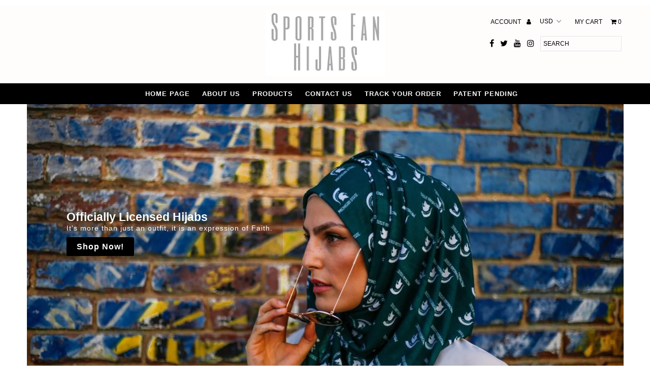

--- FILE ---
content_type: text/html; charset=utf-8
request_url: https://sportsfanhijabs.com/
body_size: 14175
content:
<!DOCTYPE html>
<!--[if lt IE 7 ]><html class="ie ie6" lang="en"> <![endif]-->
<!--[if IE 7 ]><html class="ie ie7" lang="en"> <![endif]-->
<!--[if IE 8 ]><html class="ie ie8" lang="en"> <![endif]-->
<!--[if (gte IE 9)|!(IE)]><!--><html lang="en"> <!--<![endif]-->
<head>
  <script
  src="https://cdn.shopifycloud.com/ar-quicklook-js/assets/v1/shopify3d.js"
  crossorigin="anonymous"
></script>
  
  <meta charset="utf-8" />

  <!-- Add any tracking or verification meta content below this line -->
  <!-- Facebook or Google Analytics tracking should be placed in your Online store > Preferences and not your theme -->

  <!-- Meta content
================================================== -->

  <title>
    Sports Fan Hijab | Branded Hijabs &ndash; Sports Fan Hijabs™
  </title>
  
  <link rel="canonical" href="https://sportsfanhijabs.com/" />

  

<meta property="og:type" content="website">
<meta property="og:title" content="Sports Fan Hijab | Branded Hijabs">
<meta property="og:url" content="https://sportsfanhijabs.com/">
<meta property="og:description" content="">

<meta property="og:site_name" content="Sports Fan Hijabs™">



<meta name="twitter:card" content="summary">


<meta name="twitter:site" content="@sportsfanhijabs">


<meta name="twitter:title" content="Sports Fan Hijab | Branded Hijabs">
<meta name="twitter:description" content="">


  <!-- CSS
================================================== -->

  <link href="//sportsfanhijabs.com/cdn/shop/t/11/assets/stylesheet.css?v=127676449113133179761679231788" rel="stylesheet" type="text/css" media="all" />
  <link href="//sportsfanhijabs.com/cdn/shop/t/11/assets/font-awesome.css?v=98795270751561101151542296825" rel="stylesheet" type="text/css" media="all" />
  <link href="//sportsfanhijabs.com/cdn/shop/t/11/assets/queries.css?v=134205149469539878871552673093" rel="stylesheet" type="text/css" media="all" />

  <!-- Typography
================================================== -->

    
    
  
  
  

  
  

  
    
  
  
     

  
     

  
    

  
       

  
    
  
  
  
  
  
  
  
  
      

  
   
  
  
     
  
  
      

  
   

  
   

  
   

  <!-- JS
================================================== -->

  <script type="text/javascript" src="//ajax.googleapis.com/ajax/libs/jquery/2.2.4/jquery.min.js"></script>
  <script src="//sportsfanhijabs.com/cdn/shop/t/11/assets/theme.js?v=165486521815486286011552672567" type="text/javascript"></script>
  <script src="//sportsfanhijabs.com/cdn/shopifycloud/storefront/assets/themes_support/option_selection-b017cd28.js" type="text/javascript"></script>
  <script src="//sportsfanhijabs.com/cdn/shop/t/11/assets/jquery.fs.shifter.js?v=49917305197206640071542296826" type="text/javascript"></script>
  
  <script src="//sportsfanhijabs.com/cdn/shop/t/11/assets/instafeed.js?v=58777072800108370171542296826" type="text/javascript"></script>
	
  <meta name="viewport" content="width=device-width, initial-scale=1, maximum-scale=1, user-scalable=no">

  <!-- Favicons
================================================== -->

  <link rel="shortcut icon" href="//sportsfanhijabs.com/cdn/shop/t/11/assets/favicon.png?v=181359385548161398101542296824">

  

  <script>window.performance && window.performance.mark && window.performance.mark('shopify.content_for_header.start');</script><meta id="shopify-digital-wallet" name="shopify-digital-wallet" content="/13016465467/digital_wallets/dialog">
<meta name="shopify-checkout-api-token" content="d6e7be0dd5b3f8a53513c0996434edd6">
<script async="async" src="/checkouts/internal/preloads.js?locale=en-US"></script>
<link rel="preconnect" href="https://shop.app" crossorigin="anonymous">
<script async="async" src="https://shop.app/checkouts/internal/preloads.js?locale=en-US&shop_id=13016465467" crossorigin="anonymous"></script>
<script id="apple-pay-shop-capabilities" type="application/json">{"shopId":13016465467,"countryCode":"US","currencyCode":"USD","merchantCapabilities":["supports3DS"],"merchantId":"gid:\/\/shopify\/Shop\/13016465467","merchantName":"Sports Fan Hijabs™","requiredBillingContactFields":["postalAddress","email"],"requiredShippingContactFields":["postalAddress","email"],"shippingType":"shipping","supportedNetworks":["visa","masterCard","amex","discover","elo","jcb"],"total":{"type":"pending","label":"Sports Fan Hijabs™","amount":"1.00"},"shopifyPaymentsEnabled":true,"supportsSubscriptions":true}</script>
<script id="shopify-features" type="application/json">{"accessToken":"d6e7be0dd5b3f8a53513c0996434edd6","betas":["rich-media-storefront-analytics"],"domain":"sportsfanhijabs.com","predictiveSearch":true,"shopId":13016465467,"locale":"en"}</script>
<script>var Shopify = Shopify || {};
Shopify.shop = "qrmedia-products.myshopify.com";
Shopify.locale = "en";
Shopify.currency = {"active":"USD","rate":"1.0"};
Shopify.country = "US";
Shopify.theme = {"name":"fashionpolism","id":44145967163,"schema_name":"Fashionopolism","schema_version":"4.4.2","theme_store_id":null,"role":"main"};
Shopify.theme.handle = "null";
Shopify.theme.style = {"id":null,"handle":null};
Shopify.cdnHost = "sportsfanhijabs.com/cdn";
Shopify.routes = Shopify.routes || {};
Shopify.routes.root = "/";</script>
<script type="module">!function(o){(o.Shopify=o.Shopify||{}).modules=!0}(window);</script>
<script>!function(o){function n(){var o=[];function n(){o.push(Array.prototype.slice.apply(arguments))}return n.q=o,n}var t=o.Shopify=o.Shopify||{};t.loadFeatures=n(),t.autoloadFeatures=n()}(window);</script>
<script>
  window.ShopifyPay = window.ShopifyPay || {};
  window.ShopifyPay.apiHost = "shop.app\/pay";
  window.ShopifyPay.redirectState = null;
</script>
<script id="shop-js-analytics" type="application/json">{"pageType":"index"}</script>
<script defer="defer" async type="module" src="//sportsfanhijabs.com/cdn/shopifycloud/shop-js/modules/v2/client.init-shop-cart-sync_BdyHc3Nr.en.esm.js"></script>
<script defer="defer" async type="module" src="//sportsfanhijabs.com/cdn/shopifycloud/shop-js/modules/v2/chunk.common_Daul8nwZ.esm.js"></script>
<script type="module">
  await import("//sportsfanhijabs.com/cdn/shopifycloud/shop-js/modules/v2/client.init-shop-cart-sync_BdyHc3Nr.en.esm.js");
await import("//sportsfanhijabs.com/cdn/shopifycloud/shop-js/modules/v2/chunk.common_Daul8nwZ.esm.js");

  window.Shopify.SignInWithShop?.initShopCartSync?.({"fedCMEnabled":true,"windoidEnabled":true});

</script>
<script>
  window.Shopify = window.Shopify || {};
  if (!window.Shopify.featureAssets) window.Shopify.featureAssets = {};
  window.Shopify.featureAssets['shop-js'] = {"shop-cart-sync":["modules/v2/client.shop-cart-sync_QYOiDySF.en.esm.js","modules/v2/chunk.common_Daul8nwZ.esm.js"],"init-fed-cm":["modules/v2/client.init-fed-cm_DchLp9rc.en.esm.js","modules/v2/chunk.common_Daul8nwZ.esm.js"],"shop-button":["modules/v2/client.shop-button_OV7bAJc5.en.esm.js","modules/v2/chunk.common_Daul8nwZ.esm.js"],"init-windoid":["modules/v2/client.init-windoid_DwxFKQ8e.en.esm.js","modules/v2/chunk.common_Daul8nwZ.esm.js"],"shop-cash-offers":["modules/v2/client.shop-cash-offers_DWtL6Bq3.en.esm.js","modules/v2/chunk.common_Daul8nwZ.esm.js","modules/v2/chunk.modal_CQq8HTM6.esm.js"],"shop-toast-manager":["modules/v2/client.shop-toast-manager_CX9r1SjA.en.esm.js","modules/v2/chunk.common_Daul8nwZ.esm.js"],"init-shop-email-lookup-coordinator":["modules/v2/client.init-shop-email-lookup-coordinator_UhKnw74l.en.esm.js","modules/v2/chunk.common_Daul8nwZ.esm.js"],"pay-button":["modules/v2/client.pay-button_DzxNnLDY.en.esm.js","modules/v2/chunk.common_Daul8nwZ.esm.js"],"avatar":["modules/v2/client.avatar_BTnouDA3.en.esm.js"],"init-shop-cart-sync":["modules/v2/client.init-shop-cart-sync_BdyHc3Nr.en.esm.js","modules/v2/chunk.common_Daul8nwZ.esm.js"],"shop-login-button":["modules/v2/client.shop-login-button_D8B466_1.en.esm.js","modules/v2/chunk.common_Daul8nwZ.esm.js","modules/v2/chunk.modal_CQq8HTM6.esm.js"],"init-customer-accounts-sign-up":["modules/v2/client.init-customer-accounts-sign-up_C8fpPm4i.en.esm.js","modules/v2/client.shop-login-button_D8B466_1.en.esm.js","modules/v2/chunk.common_Daul8nwZ.esm.js","modules/v2/chunk.modal_CQq8HTM6.esm.js"],"init-shop-for-new-customer-accounts":["modules/v2/client.init-shop-for-new-customer-accounts_CVTO0Ztu.en.esm.js","modules/v2/client.shop-login-button_D8B466_1.en.esm.js","modules/v2/chunk.common_Daul8nwZ.esm.js","modules/v2/chunk.modal_CQq8HTM6.esm.js"],"init-customer-accounts":["modules/v2/client.init-customer-accounts_dRgKMfrE.en.esm.js","modules/v2/client.shop-login-button_D8B466_1.en.esm.js","modules/v2/chunk.common_Daul8nwZ.esm.js","modules/v2/chunk.modal_CQq8HTM6.esm.js"],"shop-follow-button":["modules/v2/client.shop-follow-button_CkZpjEct.en.esm.js","modules/v2/chunk.common_Daul8nwZ.esm.js","modules/v2/chunk.modal_CQq8HTM6.esm.js"],"lead-capture":["modules/v2/client.lead-capture_BntHBhfp.en.esm.js","modules/v2/chunk.common_Daul8nwZ.esm.js","modules/v2/chunk.modal_CQq8HTM6.esm.js"],"checkout-modal":["modules/v2/client.checkout-modal_CfxcYbTm.en.esm.js","modules/v2/chunk.common_Daul8nwZ.esm.js","modules/v2/chunk.modal_CQq8HTM6.esm.js"],"shop-login":["modules/v2/client.shop-login_Da4GZ2H6.en.esm.js","modules/v2/chunk.common_Daul8nwZ.esm.js","modules/v2/chunk.modal_CQq8HTM6.esm.js"],"payment-terms":["modules/v2/client.payment-terms_MV4M3zvL.en.esm.js","modules/v2/chunk.common_Daul8nwZ.esm.js","modules/v2/chunk.modal_CQq8HTM6.esm.js"]};
</script>
<script>(function() {
  var isLoaded = false;
  function asyncLoad() {
    if (isLoaded) return;
    isLoaded = true;
    var urls = ["https:\/\/trustbadge.shopclimb.com\/files\/js\/dist\/trustbadge.min.js?shop=qrmedia-products.myshopify.com"];
    for (var i = 0; i < urls.length; i++) {
      var s = document.createElement('script');
      s.type = 'text/javascript';
      s.async = true;
      s.src = urls[i];
      var x = document.getElementsByTagName('script')[0];
      x.parentNode.insertBefore(s, x);
    }
  };
  if(window.attachEvent) {
    window.attachEvent('onload', asyncLoad);
  } else {
    window.addEventListener('load', asyncLoad, false);
  }
})();</script>
<script id="__st">var __st={"a":13016465467,"offset":-18000,"reqid":"fbb807d7-8242-4233-bc06-0354586c4c24-1768990778","pageurl":"sportsfanhijabs.com\/","u":"421fa178881d","p":"home"};</script>
<script>window.ShopifyPaypalV4VisibilityTracking = true;</script>
<script id="captcha-bootstrap">!function(){'use strict';const t='contact',e='account',n='new_comment',o=[[t,t],['blogs',n],['comments',n],[t,'customer']],c=[[e,'customer_login'],[e,'guest_login'],[e,'recover_customer_password'],[e,'create_customer']],r=t=>t.map((([t,e])=>`form[action*='/${t}']:not([data-nocaptcha='true']) input[name='form_type'][value='${e}']`)).join(','),a=t=>()=>t?[...document.querySelectorAll(t)].map((t=>t.form)):[];function s(){const t=[...o],e=r(t);return a(e)}const i='password',u='form_key',d=['recaptcha-v3-token','g-recaptcha-response','h-captcha-response',i],f=()=>{try{return window.sessionStorage}catch{return}},m='__shopify_v',_=t=>t.elements[u];function p(t,e,n=!1){try{const o=window.sessionStorage,c=JSON.parse(o.getItem(e)),{data:r}=function(t){const{data:e,action:n}=t;return t[m]||n?{data:e,action:n}:{data:t,action:n}}(c);for(const[e,n]of Object.entries(r))t.elements[e]&&(t.elements[e].value=n);n&&o.removeItem(e)}catch(o){console.error('form repopulation failed',{error:o})}}const l='form_type',E='cptcha';function T(t){t.dataset[E]=!0}const w=window,h=w.document,L='Shopify',v='ce_forms',y='captcha';let A=!1;((t,e)=>{const n=(g='f06e6c50-85a8-45c8-87d0-21a2b65856fe',I='https://cdn.shopify.com/shopifycloud/storefront-forms-hcaptcha/ce_storefront_forms_captcha_hcaptcha.v1.5.2.iife.js',D={infoText:'Protected by hCaptcha',privacyText:'Privacy',termsText:'Terms'},(t,e,n)=>{const o=w[L][v],c=o.bindForm;if(c)return c(t,g,e,D).then(n);var r;o.q.push([[t,g,e,D],n]),r=I,A||(h.body.append(Object.assign(h.createElement('script'),{id:'captcha-provider',async:!0,src:r})),A=!0)});var g,I,D;w[L]=w[L]||{},w[L][v]=w[L][v]||{},w[L][v].q=[],w[L][y]=w[L][y]||{},w[L][y].protect=function(t,e){n(t,void 0,e),T(t)},Object.freeze(w[L][y]),function(t,e,n,w,h,L){const[v,y,A,g]=function(t,e,n){const i=e?o:[],u=t?c:[],d=[...i,...u],f=r(d),m=r(i),_=r(d.filter((([t,e])=>n.includes(e))));return[a(f),a(m),a(_),s()]}(w,h,L),I=t=>{const e=t.target;return e instanceof HTMLFormElement?e:e&&e.form},D=t=>v().includes(t);t.addEventListener('submit',(t=>{const e=I(t);if(!e)return;const n=D(e)&&!e.dataset.hcaptchaBound&&!e.dataset.recaptchaBound,o=_(e),c=g().includes(e)&&(!o||!o.value);(n||c)&&t.preventDefault(),c&&!n&&(function(t){try{if(!f())return;!function(t){const e=f();if(!e)return;const n=_(t);if(!n)return;const o=n.value;o&&e.removeItem(o)}(t);const e=Array.from(Array(32),(()=>Math.random().toString(36)[2])).join('');!function(t,e){_(t)||t.append(Object.assign(document.createElement('input'),{type:'hidden',name:u})),t.elements[u].value=e}(t,e),function(t,e){const n=f();if(!n)return;const o=[...t.querySelectorAll(`input[type='${i}']`)].map((({name:t})=>t)),c=[...d,...o],r={};for(const[a,s]of new FormData(t).entries())c.includes(a)||(r[a]=s);n.setItem(e,JSON.stringify({[m]:1,action:t.action,data:r}))}(t,e)}catch(e){console.error('failed to persist form',e)}}(e),e.submit())}));const S=(t,e)=>{t&&!t.dataset[E]&&(n(t,e.some((e=>e===t))),T(t))};for(const o of['focusin','change'])t.addEventListener(o,(t=>{const e=I(t);D(e)&&S(e,y())}));const B=e.get('form_key'),M=e.get(l),P=B&&M;t.addEventListener('DOMContentLoaded',(()=>{const t=y();if(P)for(const e of t)e.elements[l].value===M&&p(e,B);[...new Set([...A(),...v().filter((t=>'true'===t.dataset.shopifyCaptcha))])].forEach((e=>S(e,t)))}))}(h,new URLSearchParams(w.location.search),n,t,e,['guest_login'])})(!0,!0)}();</script>
<script integrity="sha256-4kQ18oKyAcykRKYeNunJcIwy7WH5gtpwJnB7kiuLZ1E=" data-source-attribution="shopify.loadfeatures" defer="defer" src="//sportsfanhijabs.com/cdn/shopifycloud/storefront/assets/storefront/load_feature-a0a9edcb.js" crossorigin="anonymous"></script>
<script crossorigin="anonymous" defer="defer" src="//sportsfanhijabs.com/cdn/shopifycloud/storefront/assets/shopify_pay/storefront-65b4c6d7.js?v=20250812"></script>
<script data-source-attribution="shopify.dynamic_checkout.dynamic.init">var Shopify=Shopify||{};Shopify.PaymentButton=Shopify.PaymentButton||{isStorefrontPortableWallets:!0,init:function(){window.Shopify.PaymentButton.init=function(){};var t=document.createElement("script");t.src="https://sportsfanhijabs.com/cdn/shopifycloud/portable-wallets/latest/portable-wallets.en.js",t.type="module",document.head.appendChild(t)}};
</script>
<script data-source-attribution="shopify.dynamic_checkout.buyer_consent">
  function portableWalletsHideBuyerConsent(e){var t=document.getElementById("shopify-buyer-consent"),n=document.getElementById("shopify-subscription-policy-button");t&&n&&(t.classList.add("hidden"),t.setAttribute("aria-hidden","true"),n.removeEventListener("click",e))}function portableWalletsShowBuyerConsent(e){var t=document.getElementById("shopify-buyer-consent"),n=document.getElementById("shopify-subscription-policy-button");t&&n&&(t.classList.remove("hidden"),t.removeAttribute("aria-hidden"),n.addEventListener("click",e))}window.Shopify?.PaymentButton&&(window.Shopify.PaymentButton.hideBuyerConsent=portableWalletsHideBuyerConsent,window.Shopify.PaymentButton.showBuyerConsent=portableWalletsShowBuyerConsent);
</script>
<script data-source-attribution="shopify.dynamic_checkout.cart.bootstrap">document.addEventListener("DOMContentLoaded",(function(){function t(){return document.querySelector("shopify-accelerated-checkout-cart, shopify-accelerated-checkout")}if(t())Shopify.PaymentButton.init();else{new MutationObserver((function(e,n){t()&&(Shopify.PaymentButton.init(),n.disconnect())})).observe(document.body,{childList:!0,subtree:!0})}}));
</script>
<link id="shopify-accelerated-checkout-styles" rel="stylesheet" media="screen" href="https://sportsfanhijabs.com/cdn/shopifycloud/portable-wallets/latest/accelerated-checkout-backwards-compat.css" crossorigin="anonymous">
<style id="shopify-accelerated-checkout-cart">
        #shopify-buyer-consent {
  margin-top: 1em;
  display: inline-block;
  width: 100%;
}

#shopify-buyer-consent.hidden {
  display: none;
}

#shopify-subscription-policy-button {
  background: none;
  border: none;
  padding: 0;
  text-decoration: underline;
  font-size: inherit;
  cursor: pointer;
}

#shopify-subscription-policy-button::before {
  box-shadow: none;
}

      </style>

<script>window.performance && window.performance.mark && window.performance.mark('shopify.content_for_header.end');</script>

<meta property="og:image" content="https://cdn.shopify.com/s/files/1/0130/1646/5467/files/TrustBadge.png?height=628&pad_color=fff&v=1613556235&width=1200" />
<meta property="og:image:secure_url" content="https://cdn.shopify.com/s/files/1/0130/1646/5467/files/TrustBadge.png?height=628&pad_color=fff&v=1613556235&width=1200" />
<meta property="og:image:width" content="1200" />
<meta property="og:image:height" content="628" />
<link href="https://monorail-edge.shopifysvc.com" rel="dns-prefetch">
<script>(function(){if ("sendBeacon" in navigator && "performance" in window) {try {var session_token_from_headers = performance.getEntriesByType('navigation')[0].serverTiming.find(x => x.name == '_s').description;} catch {var session_token_from_headers = undefined;}var session_cookie_matches = document.cookie.match(/_shopify_s=([^;]*)/);var session_token_from_cookie = session_cookie_matches && session_cookie_matches.length === 2 ? session_cookie_matches[1] : "";var session_token = session_token_from_headers || session_token_from_cookie || "";function handle_abandonment_event(e) {var entries = performance.getEntries().filter(function(entry) {return /monorail-edge.shopifysvc.com/.test(entry.name);});if (!window.abandonment_tracked && entries.length === 0) {window.abandonment_tracked = true;var currentMs = Date.now();var navigation_start = performance.timing.navigationStart;var payload = {shop_id: 13016465467,url: window.location.href,navigation_start,duration: currentMs - navigation_start,session_token,page_type: "index"};window.navigator.sendBeacon("https://monorail-edge.shopifysvc.com/v1/produce", JSON.stringify({schema_id: "online_store_buyer_site_abandonment/1.1",payload: payload,metadata: {event_created_at_ms: currentMs,event_sent_at_ms: currentMs}}));}}window.addEventListener('pagehide', handle_abandonment_event);}}());</script>
<script id="web-pixels-manager-setup">(function e(e,d,r,n,o){if(void 0===o&&(o={}),!Boolean(null===(a=null===(i=window.Shopify)||void 0===i?void 0:i.analytics)||void 0===a?void 0:a.replayQueue)){var i,a;window.Shopify=window.Shopify||{};var t=window.Shopify;t.analytics=t.analytics||{};var s=t.analytics;s.replayQueue=[],s.publish=function(e,d,r){return s.replayQueue.push([e,d,r]),!0};try{self.performance.mark("wpm:start")}catch(e){}var l=function(){var e={modern:/Edge?\/(1{2}[4-9]|1[2-9]\d|[2-9]\d{2}|\d{4,})\.\d+(\.\d+|)|Firefox\/(1{2}[4-9]|1[2-9]\d|[2-9]\d{2}|\d{4,})\.\d+(\.\d+|)|Chrom(ium|e)\/(9{2}|\d{3,})\.\d+(\.\d+|)|(Maci|X1{2}).+ Version\/(15\.\d+|(1[6-9]|[2-9]\d|\d{3,})\.\d+)([,.]\d+|)( \(\w+\)|)( Mobile\/\w+|) Safari\/|Chrome.+OPR\/(9{2}|\d{3,})\.\d+\.\d+|(CPU[ +]OS|iPhone[ +]OS|CPU[ +]iPhone|CPU IPhone OS|CPU iPad OS)[ +]+(15[._]\d+|(1[6-9]|[2-9]\d|\d{3,})[._]\d+)([._]\d+|)|Android:?[ /-](13[3-9]|1[4-9]\d|[2-9]\d{2}|\d{4,})(\.\d+|)(\.\d+|)|Android.+Firefox\/(13[5-9]|1[4-9]\d|[2-9]\d{2}|\d{4,})\.\d+(\.\d+|)|Android.+Chrom(ium|e)\/(13[3-9]|1[4-9]\d|[2-9]\d{2}|\d{4,})\.\d+(\.\d+|)|SamsungBrowser\/([2-9]\d|\d{3,})\.\d+/,legacy:/Edge?\/(1[6-9]|[2-9]\d|\d{3,})\.\d+(\.\d+|)|Firefox\/(5[4-9]|[6-9]\d|\d{3,})\.\d+(\.\d+|)|Chrom(ium|e)\/(5[1-9]|[6-9]\d|\d{3,})\.\d+(\.\d+|)([\d.]+$|.*Safari\/(?![\d.]+ Edge\/[\d.]+$))|(Maci|X1{2}).+ Version\/(10\.\d+|(1[1-9]|[2-9]\d|\d{3,})\.\d+)([,.]\d+|)( \(\w+\)|)( Mobile\/\w+|) Safari\/|Chrome.+OPR\/(3[89]|[4-9]\d|\d{3,})\.\d+\.\d+|(CPU[ +]OS|iPhone[ +]OS|CPU[ +]iPhone|CPU IPhone OS|CPU iPad OS)[ +]+(10[._]\d+|(1[1-9]|[2-9]\d|\d{3,})[._]\d+)([._]\d+|)|Android:?[ /-](13[3-9]|1[4-9]\d|[2-9]\d{2}|\d{4,})(\.\d+|)(\.\d+|)|Mobile Safari.+OPR\/([89]\d|\d{3,})\.\d+\.\d+|Android.+Firefox\/(13[5-9]|1[4-9]\d|[2-9]\d{2}|\d{4,})\.\d+(\.\d+|)|Android.+Chrom(ium|e)\/(13[3-9]|1[4-9]\d|[2-9]\d{2}|\d{4,})\.\d+(\.\d+|)|Android.+(UC? ?Browser|UCWEB|U3)[ /]?(15\.([5-9]|\d{2,})|(1[6-9]|[2-9]\d|\d{3,})\.\d+)\.\d+|SamsungBrowser\/(5\.\d+|([6-9]|\d{2,})\.\d+)|Android.+MQ{2}Browser\/(14(\.(9|\d{2,})|)|(1[5-9]|[2-9]\d|\d{3,})(\.\d+|))(\.\d+|)|K[Aa][Ii]OS\/(3\.\d+|([4-9]|\d{2,})\.\d+)(\.\d+|)/},d=e.modern,r=e.legacy,n=navigator.userAgent;return n.match(d)?"modern":n.match(r)?"legacy":"unknown"}(),u="modern"===l?"modern":"legacy",c=(null!=n?n:{modern:"",legacy:""})[u],f=function(e){return[e.baseUrl,"/wpm","/b",e.hashVersion,"modern"===e.buildTarget?"m":"l",".js"].join("")}({baseUrl:d,hashVersion:r,buildTarget:u}),m=function(e){var d=e.version,r=e.bundleTarget,n=e.surface,o=e.pageUrl,i=e.monorailEndpoint;return{emit:function(e){var a=e.status,t=e.errorMsg,s=(new Date).getTime(),l=JSON.stringify({metadata:{event_sent_at_ms:s},events:[{schema_id:"web_pixels_manager_load/3.1",payload:{version:d,bundle_target:r,page_url:o,status:a,surface:n,error_msg:t},metadata:{event_created_at_ms:s}}]});if(!i)return console&&console.warn&&console.warn("[Web Pixels Manager] No Monorail endpoint provided, skipping logging."),!1;try{return self.navigator.sendBeacon.bind(self.navigator)(i,l)}catch(e){}var u=new XMLHttpRequest;try{return u.open("POST",i,!0),u.setRequestHeader("Content-Type","text/plain"),u.send(l),!0}catch(e){return console&&console.warn&&console.warn("[Web Pixels Manager] Got an unhandled error while logging to Monorail."),!1}}}}({version:r,bundleTarget:l,surface:e.surface,pageUrl:self.location.href,monorailEndpoint:e.monorailEndpoint});try{o.browserTarget=l,function(e){var d=e.src,r=e.async,n=void 0===r||r,o=e.onload,i=e.onerror,a=e.sri,t=e.scriptDataAttributes,s=void 0===t?{}:t,l=document.createElement("script"),u=document.querySelector("head"),c=document.querySelector("body");if(l.async=n,l.src=d,a&&(l.integrity=a,l.crossOrigin="anonymous"),s)for(var f in s)if(Object.prototype.hasOwnProperty.call(s,f))try{l.dataset[f]=s[f]}catch(e){}if(o&&l.addEventListener("load",o),i&&l.addEventListener("error",i),u)u.appendChild(l);else{if(!c)throw new Error("Did not find a head or body element to append the script");c.appendChild(l)}}({src:f,async:!0,onload:function(){if(!function(){var e,d;return Boolean(null===(d=null===(e=window.Shopify)||void 0===e?void 0:e.analytics)||void 0===d?void 0:d.initialized)}()){var d=window.webPixelsManager.init(e)||void 0;if(d){var r=window.Shopify.analytics;r.replayQueue.forEach((function(e){var r=e[0],n=e[1],o=e[2];d.publishCustomEvent(r,n,o)})),r.replayQueue=[],r.publish=d.publishCustomEvent,r.visitor=d.visitor,r.initialized=!0}}},onerror:function(){return m.emit({status:"failed",errorMsg:"".concat(f," has failed to load")})},sri:function(e){var d=/^sha384-[A-Za-z0-9+/=]+$/;return"string"==typeof e&&d.test(e)}(c)?c:"",scriptDataAttributes:o}),m.emit({status:"loading"})}catch(e){m.emit({status:"failed",errorMsg:(null==e?void 0:e.message)||"Unknown error"})}}})({shopId: 13016465467,storefrontBaseUrl: "https://sportsfanhijabs.com",extensionsBaseUrl: "https://extensions.shopifycdn.com/cdn/shopifycloud/web-pixels-manager",monorailEndpoint: "https://monorail-edge.shopifysvc.com/unstable/produce_batch",surface: "storefront-renderer",enabledBetaFlags: ["2dca8a86"],webPixelsConfigList: [{"id":"59932851","eventPayloadVersion":"v1","runtimeContext":"LAX","scriptVersion":"1","type":"CUSTOM","privacyPurposes":["MARKETING"],"name":"Meta pixel (migrated)"},{"id":"shopify-app-pixel","configuration":"{}","eventPayloadVersion":"v1","runtimeContext":"STRICT","scriptVersion":"0450","apiClientId":"shopify-pixel","type":"APP","privacyPurposes":["ANALYTICS","MARKETING"]},{"id":"shopify-custom-pixel","eventPayloadVersion":"v1","runtimeContext":"LAX","scriptVersion":"0450","apiClientId":"shopify-pixel","type":"CUSTOM","privacyPurposes":["ANALYTICS","MARKETING"]}],isMerchantRequest: false,initData: {"shop":{"name":"Sports Fan Hijabs™","paymentSettings":{"currencyCode":"USD"},"myshopifyDomain":"qrmedia-products.myshopify.com","countryCode":"US","storefrontUrl":"https:\/\/sportsfanhijabs.com"},"customer":null,"cart":null,"checkout":null,"productVariants":[],"purchasingCompany":null},},"https://sportsfanhijabs.com/cdn","fcfee988w5aeb613cpc8e4bc33m6693e112",{"modern":"","legacy":""},{"shopId":"13016465467","storefrontBaseUrl":"https:\/\/sportsfanhijabs.com","extensionBaseUrl":"https:\/\/extensions.shopifycdn.com\/cdn\/shopifycloud\/web-pixels-manager","surface":"storefront-renderer","enabledBetaFlags":"[\"2dca8a86\"]","isMerchantRequest":"false","hashVersion":"fcfee988w5aeb613cpc8e4bc33m6693e112","publish":"custom","events":"[[\"page_viewed\",{}]]"});</script><script>
  window.ShopifyAnalytics = window.ShopifyAnalytics || {};
  window.ShopifyAnalytics.meta = window.ShopifyAnalytics.meta || {};
  window.ShopifyAnalytics.meta.currency = 'USD';
  var meta = {"page":{"pageType":"home","requestId":"fbb807d7-8242-4233-bc06-0354586c4c24-1768990778"}};
  for (var attr in meta) {
    window.ShopifyAnalytics.meta[attr] = meta[attr];
  }
</script>
<script class="analytics">
  (function () {
    var customDocumentWrite = function(content) {
      var jquery = null;

      if (window.jQuery) {
        jquery = window.jQuery;
      } else if (window.Checkout && window.Checkout.$) {
        jquery = window.Checkout.$;
      }

      if (jquery) {
        jquery('body').append(content);
      }
    };

    var hasLoggedConversion = function(token) {
      if (token) {
        return document.cookie.indexOf('loggedConversion=' + token) !== -1;
      }
      return false;
    }

    var setCookieIfConversion = function(token) {
      if (token) {
        var twoMonthsFromNow = new Date(Date.now());
        twoMonthsFromNow.setMonth(twoMonthsFromNow.getMonth() + 2);

        document.cookie = 'loggedConversion=' + token + '; expires=' + twoMonthsFromNow;
      }
    }

    var trekkie = window.ShopifyAnalytics.lib = window.trekkie = window.trekkie || [];
    if (trekkie.integrations) {
      return;
    }
    trekkie.methods = [
      'identify',
      'page',
      'ready',
      'track',
      'trackForm',
      'trackLink'
    ];
    trekkie.factory = function(method) {
      return function() {
        var args = Array.prototype.slice.call(arguments);
        args.unshift(method);
        trekkie.push(args);
        return trekkie;
      };
    };
    for (var i = 0; i < trekkie.methods.length; i++) {
      var key = trekkie.methods[i];
      trekkie[key] = trekkie.factory(key);
    }
    trekkie.load = function(config) {
      trekkie.config = config || {};
      trekkie.config.initialDocumentCookie = document.cookie;
      var first = document.getElementsByTagName('script')[0];
      var script = document.createElement('script');
      script.type = 'text/javascript';
      script.onerror = function(e) {
        var scriptFallback = document.createElement('script');
        scriptFallback.type = 'text/javascript';
        scriptFallback.onerror = function(error) {
                var Monorail = {
      produce: function produce(monorailDomain, schemaId, payload) {
        var currentMs = new Date().getTime();
        var event = {
          schema_id: schemaId,
          payload: payload,
          metadata: {
            event_created_at_ms: currentMs,
            event_sent_at_ms: currentMs
          }
        };
        return Monorail.sendRequest("https://" + monorailDomain + "/v1/produce", JSON.stringify(event));
      },
      sendRequest: function sendRequest(endpointUrl, payload) {
        // Try the sendBeacon API
        if (window && window.navigator && typeof window.navigator.sendBeacon === 'function' && typeof window.Blob === 'function' && !Monorail.isIos12()) {
          var blobData = new window.Blob([payload], {
            type: 'text/plain'
          });

          if (window.navigator.sendBeacon(endpointUrl, blobData)) {
            return true;
          } // sendBeacon was not successful

        } // XHR beacon

        var xhr = new XMLHttpRequest();

        try {
          xhr.open('POST', endpointUrl);
          xhr.setRequestHeader('Content-Type', 'text/plain');
          xhr.send(payload);
        } catch (e) {
          console.log(e);
        }

        return false;
      },
      isIos12: function isIos12() {
        return window.navigator.userAgent.lastIndexOf('iPhone; CPU iPhone OS 12_') !== -1 || window.navigator.userAgent.lastIndexOf('iPad; CPU OS 12_') !== -1;
      }
    };
    Monorail.produce('monorail-edge.shopifysvc.com',
      'trekkie_storefront_load_errors/1.1',
      {shop_id: 13016465467,
      theme_id: 44145967163,
      app_name: "storefront",
      context_url: window.location.href,
      source_url: "//sportsfanhijabs.com/cdn/s/trekkie.storefront.cd680fe47e6c39ca5d5df5f0a32d569bc48c0f27.min.js"});

        };
        scriptFallback.async = true;
        scriptFallback.src = '//sportsfanhijabs.com/cdn/s/trekkie.storefront.cd680fe47e6c39ca5d5df5f0a32d569bc48c0f27.min.js';
        first.parentNode.insertBefore(scriptFallback, first);
      };
      script.async = true;
      script.src = '//sportsfanhijabs.com/cdn/s/trekkie.storefront.cd680fe47e6c39ca5d5df5f0a32d569bc48c0f27.min.js';
      first.parentNode.insertBefore(script, first);
    };
    trekkie.load(
      {"Trekkie":{"appName":"storefront","development":false,"defaultAttributes":{"shopId":13016465467,"isMerchantRequest":null,"themeId":44145967163,"themeCityHash":"10204209940341337979","contentLanguage":"en","currency":"USD","eventMetadataId":"35f3e38c-f6e7-491e-b604-fe05bae60ede"},"isServerSideCookieWritingEnabled":true,"monorailRegion":"shop_domain","enabledBetaFlags":["65f19447"]},"Session Attribution":{},"S2S":{"facebookCapiEnabled":false,"source":"trekkie-storefront-renderer","apiClientId":580111}}
    );

    var loaded = false;
    trekkie.ready(function() {
      if (loaded) return;
      loaded = true;

      window.ShopifyAnalytics.lib = window.trekkie;

      var originalDocumentWrite = document.write;
      document.write = customDocumentWrite;
      try { window.ShopifyAnalytics.merchantGoogleAnalytics.call(this); } catch(error) {};
      document.write = originalDocumentWrite;

      window.ShopifyAnalytics.lib.page(null,{"pageType":"home","requestId":"fbb807d7-8242-4233-bc06-0354586c4c24-1768990778","shopifyEmitted":true});

      var match = window.location.pathname.match(/checkouts\/(.+)\/(thank_you|post_purchase)/)
      var token = match? match[1]: undefined;
      if (!hasLoggedConversion(token)) {
        setCookieIfConversion(token);
        
      }
    });


        var eventsListenerScript = document.createElement('script');
        eventsListenerScript.async = true;
        eventsListenerScript.src = "//sportsfanhijabs.com/cdn/shopifycloud/storefront/assets/shop_events_listener-3da45d37.js";
        document.getElementsByTagName('head')[0].appendChild(eventsListenerScript);

})();</script>
<script
  defer
  src="https://sportsfanhijabs.com/cdn/shopifycloud/perf-kit/shopify-perf-kit-3.0.4.min.js"
  data-application="storefront-renderer"
  data-shop-id="13016465467"
  data-render-region="gcp-us-central1"
  data-page-type="index"
  data-theme-instance-id="44145967163"
  data-theme-name="Fashionopolism"
  data-theme-version="4.4.2"
  data-monorail-region="shop_domain"
  data-resource-timing-sampling-rate="10"
  data-shs="true"
  data-shs-beacon="true"
  data-shs-export-with-fetch="true"
  data-shs-logs-sample-rate="1"
  data-shs-beacon-endpoint="https://sportsfanhijabs.com/api/collect"
></script>
</head>

<body class="gridlock shifter index">
  <div id="CartDrawer" class="drawer drawer--right">
  <div class="drawer__header">
    <div class="table-cell">
    <h3>My Cart</h3>
    </div>
    <div class="table-cell">
    <span class="drawer__close js-drawer-close">
        Close
    </span>
    </div>
  </div>
  <div id="CartContainer"></div>
</div>
  <div id="shopify-section-mobile-navigation" class="shopify-section"><nav class="shifter-navigation no-fouc" data-section-id="mobile-navigation" data-section-type="mobile-navigation">
  <div class="search">
    <form action="/search" method="get">
      <input type="text" name="q" id="q" placeholder="SEARCH" />
    </form>
  </div>

  <ul id="accordion">
    
    
    
    <li><a href="/">Home page</a></li>
    
    
    
    <li><a href="/pages/about-us">About us</a></li>
    
    
    
    <li><a href="/collections/all">Products</a></li>
    
    
    
    <li><a href="/pages/contact">Contact us</a></li>
    
    
    
    <li><a href="/pages/track-your-order">Track your order</a></li>
    
    
    
    <li><a href="/">Patent Pending </a></li>
    
    
  </ul>
</nav>



</div>
  <div class="shifter-page" id="PageContainer">
    <div class="page-wrap">
      <div id="shopify-section-header" class="shopify-section"><div class="header-section" data-section-id="header" data-section-type="header-section">

<div id="top-bar">
  
  <div class="row">
    <div class="desktop-12 tablet-6 mobile-3">
      
    </div>
  </div>
  
</div>

    <header>
      
      <div id="identity" class="row">
        <div id="logo" class="desktop-4 desktop-push-4 tablet-6 mobile-3">
          
<a href="/">
            <img src="//sportsfanhijabs.com/cdn/shop/files/imageedit_1_4398361023_600x.png?v=1613562574" alt="Sports Fan Hijabs™" itemprop="logo">
          </a>
          
        </div>

        <div class="desktop-4 tablet-6 mobile-3">
          <ul id="cart" class="tablet-3">
            
            <li>
              
              <a href="/account/login">ACCOUNT  <i class="fa fa-user"></i></a>
              
            </li>
            
            
            <li><select class="currency-picker" name="currencies">
  
  
  <option value="USD" selected="selected">USD</option>
  
  
  <option value="INR">INR</option>
  
  
  
  <option value="GBP">GBP</option>
  
  
  
  <option value="CAD">CAD</option>
  
  
  
  
  
  <option value="AUD">AUD</option>
  
  
  
  <option value="EUR">EUR</option>
  
  
  
  <option value="JPY">JPY</option>
  
  
</select></li>
            
            <li class="cart-overview">
              <a href="/cart" >
                <span class="cart-words">My Cart</span>
                &nbsp; <i class="fa fa-shopping-cart" aria-hidden="true"></i>
                <span class="CartCount">0</span>
              </a>
            </li>
            <li class="shifter-handle"><i class="fa fa-bars" aria-hidden="true"></i></li>
          </ul>

          <ul id="social-links" class="tablet-3">
            <li><a href="https://www.facebook.com/Sports-Fan-Hijabs-108832117142622/" target="_blank"><i class="fa fa-facebook"></i></a></li>
            <li><a href="https://twitter.com/sportsfanhijabs" target="_blank"><i class="fa fa-twitter"></i></a></li>
            
            
            <li><a href="https://www.youtube.com/channel/UCYNQw_6qz8fLZegDqDkWyKA?view_as=subscriber" target="_blank"><i class="fa fa-youtube"></i></a></li>
            
            <li><a href="//instagram.com/sportsfanhijabs" target="_blank"><i class="fa fa-instagram"></i></a></li>
            
			<li class="searchbox">
              <form action="/search" method="get">
                <input type="text" name="q" id="q" placeholder="SEARCH" />
              </form>
            </li>
            
          </ul>
        </div>
      </div>
      
    </header>

    <nav id="nav" >
  
  <div id="navigation" class="row">
    <ul id="nav" class="desktop-12 mobile-3">
      
      

      
      
      
      <li><a href="/" title="">Home page</a></li>
      
      

      
      
      
      <li><a href="/pages/about-us" title="">About us</a></li>
      
      

      
      
      
      <li><a href="/collections/all" title="">Products</a></li>
      
      

      
      
      
      <li><a href="/pages/contact" title="">Contact us</a></li>
      
      

      
      
      
      <li><a href="/pages/track-your-order" title="">Track your order</a></li>
      
      

      
      
      
      <li><a href="/" title="">Patent Pending </a></li>
      
      
    </ul>
  </div>
  
</nav>


<style>
  
  #logo img { max-width: 235px; }
  
  #logo {
    text-align: center;
  }

  #top-bar, #top-bar p {
    font-size: 12px;
    font-weight: ;
  }

  header #q {
    font-size: 12px;
  }

  ul#cart li a {
    font-size: 12px;
    font-weight: 400;
  }

  select.currency-picker {
    font-size: 12px;
    font-weight: 400;
  }

  #logo {
    font-weight: 700;
    font-size: 20px;
    text-transform: none;
  }

  #logo a {
    
  }

  nav {
    text-align: center;
     line-height: 40px;
  }

  
  @media screen and ( min-width: 740px ) and ( max-width: 980px ) {
    ul#social-links {
      text-align: left;
      float: left;
    }
  }
  

</style>

</div>

</div>
      <div class="clear"></div>
      


      
      <div class="index-sections">
  <!-- BEGIN content_for_index --><div id="shopify-section-1480972784545" class="shopify-section"><div class="homepage-section no-fouc index-section slideshow-section" data-section-id="1480972784545" data-section-type="slideshow-section">
  
  <div class="row">
    <div class="desktop-12 tablet-6 mobile-3">
      

  

      
      <div class="flexslider index_Slider" id="Slideshow-1480972784545" data-speed="5000">
        <ul class="slides">
<li id="slide--1519391726585" data-block-id="1519391726585" class="slide--1519391726585 slide_image" data-flexslider-index="0" >
            
            <a href="/collections/all">
              <img src="//sportsfanhijabs.com/cdn/shop/files/imageedit_27_2472986843_2000x.jpg?v=1613562569"/>
            </a>
                        

            

            <div class="flex-caption slide-1519391726585">
              <div class="caption-inners">
                
                <h2 class="slide-title">Officially Licensed Hijabs</h2>
                
                            
                <p class="caption">It's more than just an outfit, it is an expression of Faith.</p>
                
                
                <div class="cta">
                  <a href="/collections/all">                 
                  Shop Now!
                  </a>
                </div>
                
              </div>
            </div>
          </li>
          <style>
            .flex-caption.slide-1519391726585 {
              top: 30%;
              text-align: left;
            }      
            
            .flex-caption.slide-1519391726585 .caption-inners {
              
                  
              
              
              background: rgba(0, 0, 0, 0.1);
              
              display: inline-block; 
              padding: 10px 20px;
            }
            .flex-caption.slide-1519391726585 h2.slide-title {
              color: #f7ffff;
              text-align: left;
              border-bottom: 0! important;
            }
            .flex-caption.slide-1519391726585 h2.slide-title:after {
              display: none! important;
            }
            .flex-caption.slide-1519391726585 p {
              color: #f7ffff;
            }
            .flex-caption.slide-1519391726585 .cta a {
              color: #ffffff;
              background: #000000;
            }        
            #Slideshow-1480972784545 .cta a, .cta {
              font-size: 16px;
              font-weight: 700; 
            }
            #Slideshow-1480972784545 .flex-caption h2.slide-title {
              font-size: 23px;
              font-family: 'Roboto', sans-serif;;
              font-weight:700;
            }
            #Slideshow-1480972784545 .flex-caption p {
              font-size: 14px;
            }
          </style>  
          
<li id="slide--1574098832870" data-block-id="1574098832870" class="slide--1574098832870 slide_image" data-flexslider-index="1" >
            
            <a href="/collections/all">
              <img src="//sportsfanhijabs.com/cdn/shop/files/imageedit_10_9843216110_22f94d6d-d295-4c65-84e8-012ce1045430_2000x.png?v=1613562570"/>
            </a>
                        

            

            <div class="flex-caption slide-1574098832870">
              <div class="caption-inners">
                
                <h2 class="slide-title">Modest Values + Fashionable</h2>
                
                            
                <p class="caption">Represent your team with style and modesty</p>
                
                
                <div class="cta">
                  <a href="/collections/all">                 
                  Shop Now!
                  </a>
                </div>
                
              </div>
            </div>
          </li>
          <style>
            .flex-caption.slide-1574098832870 {
              top: 50%;
              text-align: left;
            }      
            
            .flex-caption.slide-1574098832870 .caption-inners {
              
                  
              
              
              background: rgba(0, 0, 0, 0.1);
              
              display: inline-block; 
              padding: 10px 20px;
            }
            .flex-caption.slide-1574098832870 h2.slide-title {
              color: #000000;
              text-align: left;
              border-bottom: 0! important;
            }
            .flex-caption.slide-1574098832870 h2.slide-title:after {
              display: none! important;
            }
            .flex-caption.slide-1574098832870 p {
              color: #000000;
            }
            .flex-caption.slide-1574098832870 .cta a {
              color: #ffffff;
              background: #000000;
            }        
            #Slideshow-1480972784545 .cta a, .cta {
              font-size: 16px;
              font-weight: 700; 
            }
            #Slideshow-1480972784545 .flex-caption h2.slide-title {
              font-size: 23px;
              font-family: 'Roboto', sans-serif;;
              font-weight:700;
            }
            #Slideshow-1480972784545 .flex-caption p {
              font-size: 14px;
            }
          </style>  
          
<li id="slide--1588179637873" data-block-id="1588179637873" class="slide--1588179637873 slide_image" data-flexslider-index="2" >
            
            <a href="/collections/all">
              <img src="//sportsfanhijabs.com/cdn/shop/files/Yes_Yes_Yes_39__DSC2786_2000x.jpg?v=1613599626"/>
            </a>
                        

            

            <div class="flex-caption slide-1588179637873">
              <div class="caption-inners">
                
                <h2 class="slide-title">Fearless Pursuit to Change Sports</h2>
                
                            
                <p class="caption">One Hijab at a Time</p>
                
                
                <div class="cta">
                  <a href="/collections/all">                 
                  Shop Now!
                  </a>
                </div>
                
              </div>
            </div>
          </li>
          <style>
            .flex-caption.slide-1588179637873 {
              top: 25%;
              text-align: right;
            }      
            
            .flex-caption.slide-1588179637873 .caption-inners {
              
                  
              
              
              background: rgba(0, 0, 0, 0.5);
              
              display: inline-block; 
              padding: 10px 20px;
            }
            .flex-caption.slide-1588179637873 h2.slide-title {
              color: #f2e8e8;
              text-align: right;
              border-bottom: 0! important;
            }
            .flex-caption.slide-1588179637873 h2.slide-title:after {
              display: none! important;
            }
            .flex-caption.slide-1588179637873 p {
              color: #f2e8e8;
            }
            .flex-caption.slide-1588179637873 .cta a {
              color: #ffffff;
              background: #9b9494;
            }        
            #Slideshow-1480972784545 .cta a, .cta {
              font-size: 16px;
              font-weight: 700; 
            }
            #Slideshow-1480972784545 .flex-caption h2.slide-title {
              font-size: 23px;
              font-family: 'Roboto', sans-serif;;
              font-weight:700;
            }
            #Slideshow-1480972784545 .flex-caption p {
              font-size: 14px;
            }
          </style>  
          
<li id="slide--1597349329516" data-block-id="1597349329516" class="slide--1597349329516 slide_image" data-flexslider-index="3" >
            
            <a href="/collections/all">
              <img src="//sportsfanhijabs.com/cdn/shop/files/Yes_44_DSC2792_2000x.jpg?v=1613602346"/>
            </a>
                        

            

            <div class="flex-caption slide-1597349329516">
              <div class="caption-inners">
                
                <h2 class="slide-title">Unity</h2>
                
                            
                <p class="caption">Unifying Cultures with Sports</p>
                
                
                <div class="cta">
                  <a href="/collections/all">                 
                  Shop Now!
                  </a>
                </div>
                
              </div>
            </div>
          </li>
          <style>
            .flex-caption.slide-1597349329516 {
              top: 10%;
              text-align: left;
            }      
            
            .flex-caption.slide-1597349329516 .caption-inners {
              
                  
              
              
              background: rgba(0, 0, 0, 0.1);
              
              display: inline-block; 
              padding: 10px 20px;
            }
            .flex-caption.slide-1597349329516 h2.slide-title {
              color: #000000;
              text-align: left;
              border-bottom: 0! important;
            }
            .flex-caption.slide-1597349329516 h2.slide-title:after {
              display: none! important;
            }
            .flex-caption.slide-1597349329516 p {
              color: #000000;
            }
            .flex-caption.slide-1597349329516 .cta a {
              color: #ffffff;
              background: #000000;
            }        
            #Slideshow-1480972784545 .cta a, .cta {
              font-size: 16px;
              font-weight: 700; 
            }
            #Slideshow-1480972784545 .flex-caption h2.slide-title {
              font-size: 23px;
              font-family: 'Roboto', sans-serif;;
              font-weight:700;
            }
            #Slideshow-1480972784545 .flex-caption p {
              font-size: 14px;
            }
          </style>  
          
        </ul>
      </div>
      
             

      
    </div>
  </div>
  
</div>
<div class="clear"></div>

</div><div id="shopify-section-1565748028723" class="shopify-section"><div class="homepage-section no-fouc index-section" data-section-id="1565748028723">

  <div class="row">
  
    
    
      <div class="desktop-12 tablet-6 mobile-3 notification note-1565748028723-0">
        <p><strong>We are an Officially Licensed Collegiate hijab brand with a vision&nbsp;to authentically communicate the modest lifestyle through sports apparel.</strong></p>
      </div>
       
      
  </div>

   
  
</div>

<style>
  .notification p {
    font-weight: 400;
    font-size: 20px;
  }
  
      
  .notification.note-1565748028723-0 {
    background: #ffffff;  
    color: #000;
    
    border-color: #000;
    border-style: none;
    border-width: 5px;
      
  }
  
</style>


</div><div id="shopify-section-1565747080614" class="shopify-section"><div class="index-section" data-section-id="1565747080614">
  
  
  <div class="row homepage-section no-fouc">
    
     <div class="homepage-promo  desktop-8 tablet-two-thirds mobile-3 promo-1565747080614-0" >
      <a href="/products/officially-licensed-michigan-state-university-pleated-hijab">
        
        <img src="//sportsfanhijabs.com/cdn/shop/files/edited_for_website_1200x.png?v=1613568296">
        
        <div class="caption">
          
          <h3>Fashion Forward Collection</h3>
          
          
          <p>Shop now</p>
          
        </div>
      </a>
    </div>
    
    <style>
      .homepage-promo.promo-1565747080614-0 .caption h3 {
        color: #ffffff;
        font-size: 36px;  
      }
      .homepage-promo.promo-1565747080614-0 .caption p {
        color: #ffffff;  
        font-size: 22px;
      }   
      #shopify-section-1565747080614 .homepage-promo .promo-inner h3 {
        font-size: 36px;  
      }

      #shopify-section-1565747080614 .homepage-promo .promo-inner p {
        font-size: 22px;  
      }      
    </style>
    
    <style>
      .promo-1565747080614-0 .promo-inner { float: none; }
    </style>

    
     <div class="homepage-promo  desktop-4 tablet-2 mobile-3 promo-1565747080614-2" >
      <a href="/products/officially-licensed-michigan-state-university-chiffon-hijab">
        
        <img src="//sportsfanhijabs.com/cdn/shop/files/Yes_Yes_Yes_24_BC_DSC2749_500x.jpg?v=1613599626">
        
        <div class="caption">
          
          <h3>Luxurious Collection</h3>
          
          
          <p>Shop now</p>
          
        </div>
      </a>
    </div>
    
    <style>
      .homepage-promo.promo-1565747080614-2 .caption h3 {
        color: #ffffff;
        font-size: 36px;  
      }
      .homepage-promo.promo-1565747080614-2 .caption p {
        color: #ffffff;  
        font-size: 22px;
      }   
      #shopify-section-1565747080614 .homepage-promo .promo-inner h3 {
        font-size: 36px;  
      }

      #shopify-section-1565747080614 .homepage-promo .promo-inner p {
        font-size: 22px;  
      }      
    </style>
    
    <style>
      .promo-1565747080614-2 .promo-inner { float: none; }
    </style>

    
     <div class="homepage-promo  desktop-4 tablet-2 mobile-3 promo-1565748791772" >
      <a href="/products/officially-licensed-michigan-state-university-cotton-hijab">
        
        <img src="//sportsfanhijabs.com/cdn/shop/files/mai_tennis_court_8_edit2_500x.png?v=1613568111">
        
        <div class="caption">
          
          <h3>Sporty Collection</h3>
          
          
          <p>Shop now</p>
          
        </div>
      </a>
    </div>
    
    <style>
      .homepage-promo.promo-1565748791772 .caption h3 {
        color: #ffffff;
        font-size: 36px;  
      }
      .homepage-promo.promo-1565748791772 .caption p {
        color: #ffffff;  
        font-size: 22px;
      }   
      #shopify-section-1565747080614 .homepage-promo .promo-inner h3 {
        font-size: 36px;  
      }

      #shopify-section-1565747080614 .homepage-promo .promo-inner p {
        font-size: 22px;  
      }      
    </style>
    
    <style>
      .promo-1565748791772 .promo-inner { float: none; }
    </style>

    
  </div>
  

    
  
</div>


<div class="clear"></div>


</div><div id="shopify-section-1575311791703" class="shopify-section"><div class="homepage-section no-fouc index-section" data-section-id="1575311791703">

  <div class="row">
  
    
    
      <div class="desktop-6 tablet-6 mobile-3 notification note-1575311791703-0">
        <p>Follow&nbsp;us at</p>
<p>#sportsfanhijabs</p>
      </div>
       
    
    
    
      <div class="desktop-6 tablet-6 mobile-3 notification note-1575311791703-1">
        <p>We'd love to connect with you! Tag a photo on Instagram for a chance to be featured in our gallery.</p>
      </div>
       
      
  </div>

   
  
</div>

<style>
  .notification p {
    font-weight: 700;
    font-size: 18px;
  }
  
      
  .notification.note-1575311791703-0 {
    background: #fff;  
    color: #000;
    
    border-color: #000;
    border-style: none;
    border-width: 1px;
      
  }
      
  .notification.note-1575311791703-1 {
    background: #fff;  
    color: #000;
    
    border-color: #000;
    border-style: none;
    border-width: 1px;
      
  }
  
</style>


</div><div id="shopify-section-1542404793176" class="shopify-section index-section"><div class="homepage-section no-fouc index-section" data-section-id="1542404793176">

    

    <div class="row images-with-text">
      <div class="desktop-12 tablet-6 image-with-text-wrapper">
      
      
    <div class="desktop-6 tablet-3 mobile-3 text-with-image">
      
        
        <img src="//sportsfanhijabs.com/cdn/shop/files/imageedit_38_2869667366_800x.jpg?v=1613562619" />
        
      
    </div>
    
      

      <div class="desktop-6 tablet-3 mobile-3 text-with-image text_section">
        
        <h3>Bold, Beautiful and Brilliant</h3>
        
        
        <div class="rte"><p><em>"Our purpose is to&nbsp;enhance and empower the female voice through sports and modest fashion" @maisportsfanhijabs</em></p></div>
        
        
      </div>

      
    </div>
  </div>
  
</div>

</div><!-- END content_for_index -->
</div>

<div class="load-wait">
<i class="fa fa-spinner fa-spin"></i>
</div>

      
    </div>  <!-- close the page-wrap class -->
    <div id="shopify-section-footer" class="shopify-section"><div class="footer-section" data-section-id="footer" data-section-type="footer-section">

  
  <div id="newsletter">
    <div class="row">
      <label class="desktop-4 tablet-2 mobile-3">Signup for Email Updates</label>

<div id="signup" class="desktop-4 tablet-2 mobile-3">
  <form method="post" action="/contact#contact_form" id="contact_form" accept-charset="UTF-8" class="contact-form"><input type="hidden" name="form_type" value="customer" /><input type="hidden" name="utf8" value="✓" />
  
  
  <input type="hidden" name="contact[tags]" value="prospect, password page">
  <input type="email" name="contact[email]" id="mce-EMAIL" placeholder="Enter Your Email Address">
  <input type="submit" id="mc-embedded-subscribe" value="Join">
  
   
  </form>  
 
</div>

<ul id="social-icons" class="desktop-4 tablet-2 mobile-3">
  <li><a href="https://www.facebook.com/Sports-Fan-Hijabs-108832117142622/" target="_blank"><i class="fa fa-facebook fa-2x"></i></a></li>
  <li><a href="https://twitter.com/sportsfanhijabs" target="_blank"><i class="fa fa-twitter fa-2x"></i></a></li>
  
  
  <li><a href="https://www.youtube.com/channel/UCYNQw_6qz8fLZegDqDkWyKA?view_as=subscriber" target="_blank"><i class="fa fa-youtube fa-2x"></i></a></li>
  
  <li><a href="//instagram.com/sportsfanhijabs" target="_blank"><i class="fa fa-instagram fa-2x"></i></a></li>
</ul>

    </div>
  </div>
  

<footer>
  <div class="row">
    
    
    
    <div class="desktop-4 tablet-3 mobile-3">
      <div class="section-title">
        <h4>Let us help you</h4>
      </div>
      <ul >
        
        <li><a href="/pages/contact" title="">Contact</a></li>
        
        <li><a href="/pages/faqs" title="">FAQs</a></li>
        
        <li><a href="/pages/track-your-order" title="">Track your order</a></li>
        
      </ul>
    </div>
    
    
    
    <div class="desktop-4 tablet-3 mobile-3">
      <div class="section-title">
        <h4>Company info</h4>
      </div>
      <ul >
        
        <li><a href="/pages/about-us" title="">Our Vision</a></li>
        
        <li><a href="/pages/shipping-return-policy" title="">Shipping & Return Policy</a></li>
        
        <li><a href="/pages/privacy-policy" title="">Privacy policy</a></li>
        
        <li><a href="/pages/terms-of-service" title="">Terms of service</a></li>
        
      </ul>
    </div>
    
    
    
    <div class="desktop-4 tablet-3 mobile-3">
      <div class="section-title">
        <h4>Explore</h4>
      </div>
      <ul >
        
        <li><a href="/pages/photography-by-bledzo_photograpy" title="">📷@Bledzo_Photography</a></li>
        
      </ul>
    </div>
    
    
  </div>
  <div class="clear"></div>
  <div class="sub-footer row">
    <div class="desktop-6 tablet-3 mobile-3 left-side">
      Copyright &copy; 2026 <a href="/" title="">Sports Fan Hijabs™</a>
      <a href="//www.weareunderground.com/" target="_blank" title="Shopify themes">Shopify Theme</a> by Underground
      <a target="_blank" rel="nofollow" href="https://www.shopify.com?utm_campaign=poweredby&amp;utm_medium=shopify&amp;utm_source=onlinestore">Powered by Shopify</a>
    </div>
    <div class="desktop-6 tablet-3 mobile-3 right-side">
      
      <img src="//sportsfanhijabs.com/cdn/shopifycloud/storefront/assets/payment_icons/american_express-1efdc6a3.svg" />
      
      <img src="//sportsfanhijabs.com/cdn/shopifycloud/storefront/assets/payment_icons/apple_pay-1721ebad.svg" />
      
      <img src="//sportsfanhijabs.com/cdn/shopifycloud/storefront/assets/payment_icons/diners_club-678e3046.svg" />
      
      <img src="//sportsfanhijabs.com/cdn/shopifycloud/storefront/assets/payment_icons/discover-59880595.svg" />
      
      <img src="//sportsfanhijabs.com/cdn/shopifycloud/storefront/assets/payment_icons/google_pay-34c30515.svg" />
      
      <img src="//sportsfanhijabs.com/cdn/shopifycloud/storefront/assets/payment_icons/master-54b5a7ce.svg" />
      
      <img src="//sportsfanhijabs.com/cdn/shopifycloud/storefront/assets/payment_icons/shopify_pay-925ab76d.svg" />
      
      <img src="//sportsfanhijabs.com/cdn/shopifycloud/storefront/assets/payment_icons/visa-65d650f7.svg" />
      
    </div>
  </div>

</footer>

</div>


</div>
  </div> <!-- close the shifter-page class -->


  
  

  <a href="#" class="scrollup"><i class="icon-chevron-up icon-2x"></i></a>

  <!-- Begin Recently Viewed Products -->
  <script type="text/javascript" charset="utf-8">
    //<![CDATA[
    // Including api.jquery.js conditionnally.
    if (typeof Shopify.resizeImage === 'undefined') {
      document.write("\u003cscript src=\"\/\/sportsfanhijabs.com\/cdn\/shopifycloud\/storefront\/assets\/themes_support\/api.jquery-7ab1a3a4.js\" type=\"text\/javascript\"\u003e\u003c\/script\u003e");
    }
    //]]>
  </script>
  <script src="//ajax.aspnetcdn.com/ajax/jquery.templates/beta1/jquery.tmpl.min.js" type="text/javascript"></script>
  <script src="//sportsfanhijabs.com/cdn/shop/t/11/assets/jquery.products.min.js?v=69449650225931047071542296826" type="text/javascript"></script>

  
  

  

<script src="//sportsfanhijabs.com/cdn/s/javascripts/currencies.js" type="text/javascript"></script>
<script src="//sportsfanhijabs.com/cdn/shop/t/11/assets/jquery.currencies.min.js?v=30321906837909522691542296826" type="text/javascript"></script>

<script>

Currency.format = 'money_with_currency_format';

var shopCurrency = 'USD';

/* Sometimes merchants change their shop currency, let's tell our JavaScript file */
Currency.moneyFormats[shopCurrency].money_with_currency_format = "${{amount}} USD";
Currency.moneyFormats[shopCurrency].money_format = "${{amount}}";
  
/* Default currency */
var defaultCurrency = 'USD';
  
/* Cookie currency */
var cookieCurrency = Currency.cookie.read();

/* Fix for customer account pages */
jQuery('span.money span.money').each(function() {
  jQuery(this).parents('span.money').removeClass('money');
});

/* Saving the current price */
jQuery('span.money').each(function() {
  jQuery(this).attr('data-currency-USD', jQuery(this).html());
});

// If there's no cookie.
if (cookieCurrency == null) {
  if (shopCurrency !== defaultCurrency) {
    Currency.convertAll(shopCurrency, defaultCurrency);
  }
  else {
    Currency.currentCurrency = defaultCurrency;
  }
}
// If the cookie value does not correspond to any value in the currency dropdown.
else if (jQuery('[name=currencies]').size() && jQuery('[name=currencies] option[value=' + cookieCurrency + ']').size() === 0) {
  Currency.currentCurrency = shopCurrency;
  Currency.cookie.write(shopCurrency);
}
else if (cookieCurrency === shopCurrency) {
  Currency.currentCurrency = shopCurrency;
}
else {
  Currency.convertAll(shopCurrency, cookieCurrency);
}

jQuery('[name=currencies]').val(Currency.currentCurrency).change(function() {
  var newCurrency = jQuery(this).val();
  Currency.convertAll(Currency.currentCurrency, newCurrency);
  jQuery('.selected-currency').text(Currency.currentCurrency);
});

var original_selectCallback = window.selectCallback;
var selectCallback = function(variant, selector) {
  original_selectCallback(variant, selector);
  Currency.convertAll(shopCurrency, jQuery('[name=currencies]').val());
  jQuery('.selected-currency').text(Currency.currentCurrency);
};

$('body').on('ajaxCart.afterCartLoad', function(cart) {
  Currency.convertAll(shopCurrency, jQuery('[name=currencies]').val());
  jQuery('.selected-currency').text(Currency.currentCurrency);  
});

jQuery('.selected-currency').text(Currency.currentCurrency);

</script>



  

  <!-- Add any additional scripts below this line -->

</body>
</html>
